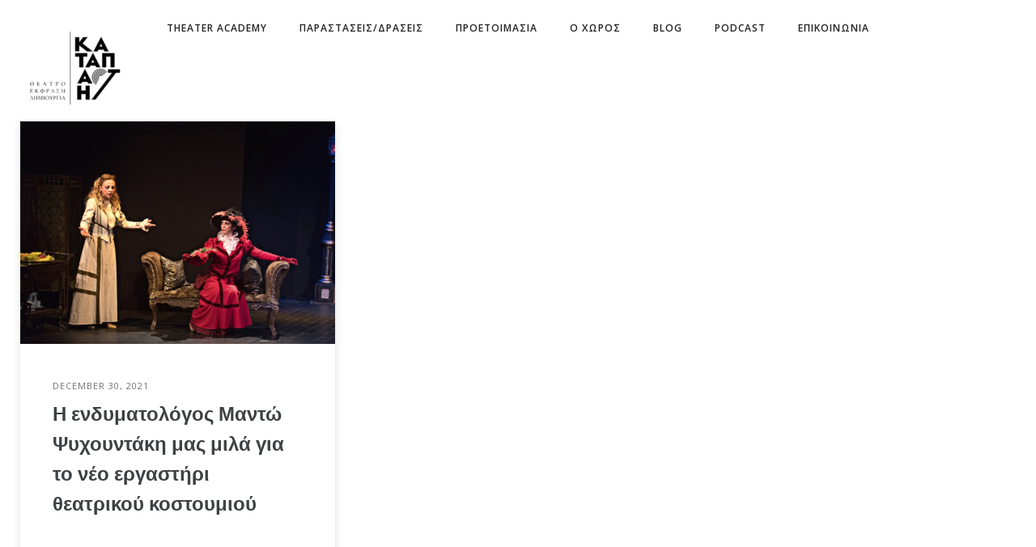

--- FILE ---
content_type: text/css
request_url: https://katapacti.gr/wp-content/themes/oshin/fonts/icomoon/style.min.css?ver=7.2.6
body_size: 5372
content:
@font-face{font-family:"icomoon";src:url(fonts/icomoon.eot?85pf5i);src:url(fonts/icomoon.eot?#iefix85pf5i) format("embedded-opentype"),url(fonts/icomoon.woff?85pf5i) format("woff"),url(fonts/icomoon.ttf?85pf5i) format("truetype"),url(fonts/icomoon.svg?85pf5i#icomoon) format("svg");font-weight:normal;font-style:normal}[class*=" icon-"]:before,[class^=icon-]:before{font-family:"icomoon"!important;speak:none;font-style:normal;font-weight:normal;font-variant:normal;text-transform:none;line-height:normal;-webkit-font-smoothing:antialiased;-moz-osx-font-smoothing:grayscale}.icon-arrow_back:before{content:"\e71c"}.icon-arrow_carrot_up_alt:before{content:"\e71d"}.icon-arrow_carrot-2down_alt2:before{content:"\e71e"}.icon-arrow_carrot-2down:before{content:"\e71f"}.icon-arrow_carrot-2dwnn_alt:before{content:"\e720"}.icon-arrow_carrot-2left_alt:before{content:"\e721"}.icon-arrow_carrot-2left_alt2:before{content:"\e722"}.icon-arrow_carrot-2left:before{content:"\e723"}.icon-arrow_carrot-2right_alt:before{content:"\e724"}.icon-arrow_carrot-2right_alt2:before{content:"\e725"}.icon-arrow_carrot-2right:before{content:"\e726"}.icon-arrow_carrot-2up_alt:before{content:"\e727"}.icon-arrow_carrot-2up_alt2:before{content:"\e728"}.icon-arrow_carrot-2up:before{content:"\e729"}.icon-arrow_carrot-down_alt:before{content:"\e72a"}.icon-arrow_carrot-down_alt2:before{content:"\e72b"}.icon-arrow_carrot-down:before{content:"\e72c"}.icon-arrow_carrot-left_alt:before{content:"\e72d"}.icon-arrow_carrot-left_alt2:before{content:"\e72e"}.icon-arrow_carrot-left:before{content:"\e72f"}.icon-arrow_carrot-right_alt:before{content:"\e730"}.icon-arrow_carrot-right_alt2:before{content:"\e731"}.icon-arrow_carrot-right:before{content:"\e732"}.icon-arrow_carrot-up_alt2:before{content:"\e733"}.icon-arrow_carrot-up:before{content:"\e734"}.icon-arrow_condense_alt:before{content:"\e735"}.icon-arrow_condense:before{content:"\e736"}.icon-arrow_down_alt:before{content:"\e737"}.icon-arrow_down:before{content:"\e738"}.icon-arrow_expand_alt:before{content:"\e739"}.icon-arrow_expand_alt2:before{content:"\e73a"}.icon-arrow_expand_alt3:before{content:"\e73b"}.icon-arrow_expand:before{content:"\e73c"}.icon-arrow_left_alt:before{content:"\e73d"}.icon-arrow_left-down_alt:before{content:"\e73e"}.icon-arrow_left-down:before{content:"\e73f"}.icon-arrow_left-right_alt:before{content:"\e740"}.icon-arrow_left-right:before{content:"\e741"}.icon-arrow_left-up_alt:before{content:"\e742"}.icon-arrow_left-up:before{content:"\e743"}.icon-arrow_left:before{content:"\e744"}.icon-arrow_move:before{content:"\e745"}.icon-arrow_right_alt:before{content:"\e746"}.icon-arrow_right-down_alt:before{content:"\e747"}.icon-arrow_right-down:before{content:"\e748"}.icon-arrow_right-up_alt:before{content:"\e749"}.icon-arrow_right-up:before{content:"\e74a"}.icon-arrow_right:before{content:"\e74b"}.icon-arrow_triangle-down_alt:before{content:"\e74c"}.icon-arrow_triangle-down_alt2:before{content:"\e74d"}.icon-arrow_triangle-down:before{content:"\e74e"}.icon-arrow_triangle-left_alt:before{content:"\e74f"}.icon-arrow_triangle-left_alt2:before{content:"\e750"}.icon-arrow_triangle-left:before{content:"\e751"}.icon-arrow_triangle-right_alt:before{content:"\e752"}.icon-arrow_triangle-right_alt2:before{content:"\e753"}.icon-arrow_triangle-right:before{content:"\e754"}.icon-arrow_triangle-up_alt:before{content:"\e755"}.icon-arrow_triangle-up_alt2:before{content:"\e756"}.icon-arrow_triangle-up:before{content:"\e757"}.icon-arrow_up_alt:before{content:"\e758"}.icon-arrow_up-down_alt:before{content:"\e759"}.icon-arrow_up:before{content:"\e75a"}.icon-arrow-up-down:before{content:"\e75b"}.icon-icon_adjust-horiz:before{content:"\e75c"}.icon-icon_adjust-vert:before{content:"\e75d"}.icon-icon_archive_alt:before{content:"\e75e"}.icon-icon_archive:before{content:"\e75f"}.icon-icon_bag_alt:before{content:"\e760"}.icon-icon_bag:before{content:"\e761"}.icon-icon_balance:before{content:"\e762"}.icon-icon_blocked:before{content:"\e763"}.icon-icon_book_alt:before{content:"\e764"}.icon-icon_book:before{content:"\e765"}.icon-icon_box-checked:before{content:"\e766"}.icon-icon_box-empty:before{content:"\e767"}.icon-icon_box-selected:before{content:"\e768"}.icon-icon_briefcase_alt:before{content:"\e769"}.icon-icon_briefcase:before{content:"\e76a"}.icon-icon_building_alt:before{content:"\e76b"}.icon-icon_building:before{content:"\e76c"}.icon-icon_calculator_alt:before{content:"\e76d"}.icon-icon_calendar:before{content:"\e76e"}.icon-icon_calulator:before{content:"\e76f"}.icon-icon_camera_alt:before{content:"\e770"}.icon-icon_camera:before{content:"\e771"}.icon-icon_cart_alt:before{content:"\e772"}.icon-icon_cart:before{content:"\e773"}.icon-icon_chat_alt:before{content:"\e774"}.icon-icon_chat:before{content:"\e775"}.icon-icon_check_alt:before{content:"\e776"}.icon-icon_check_alt2:before{content:"\e777"}.icon-icon_check:before{content:"\e778"}.icon-icon_circle-empty:before{content:"\e779"}.icon-icon_circle-slelected:before{content:"\e77a"}.icon-icon_clipboard:before{content:"\e77b"}.icon-icon_clock_alt:before{content:"\e77c"}.icon-icon_clock:before{content:"\e77d"}.icon-icon_close_alt:before{content:"\e77e"}.icon-icon_close_alt2:before{content:"\e77f"}.icon-icon_close:before{content:"\e780"}.icon-icon_cloud_alt:before{content:"\e781"}.icon-icon_cloud-download_alt:before{content:"\e782"}.icon-icon_cloud-download:before{content:"\e783"}.icon-icon_cloud-upload_alt:before{content:"\e784"}.icon-icon_cloud-upload:before{content:"\e785"}.icon-icon_cloud:before{content:"\e786"}.icon-icon_cog:before{content:"\e787"}.icon-icon_cogs:before{content:"\e788"}.icon-icon_comment_alt:before{content:"\e789"}.icon-icon_comment:before{content:"\e78a"}.icon-icon_compass_alt:before{content:"\e78b"}.icon-icon_compass:before{content:"\e78c"}.icon-icon_cone_alt:before{content:"\e78d"}.icon-icon_cone:before{content:"\e78e"}.icon-icon_contacts_alt:before{content:"\e78f"}.icon-icon_contacts:before{content:"\e790"}.icon-icon_creditcard:before{content:"\e791"}.icon-icon_currency_alt:before{content:"\e792"}.icon-icon_currency:before{content:"\e793"}.icon-icon_cursor_alt:before{content:"\e794"}.icon-icon_cursor:before{content:"\e795"}.icon-icon_datareport_alt:before{content:"\e796"}.icon-icon_datareport:before{content:"\e797"}.icon-icon_desktop:before{content:"\e798"}.icon-icon_dislike_alt:before{content:"\e799"}.icon-icon_dislike:before{content:"\e79a"}.icon-icon_document_alt:before{content:"\e79b"}.icon-icon_document:before{content:"\e79c"}.icon-icon_documents_alt:before{content:"\e79d"}.icon-icon_documents:before{content:"\e79e"}.icon-icon_download:before{content:"\e79f"}.icon-icon_drawer_alt:before{content:"\e7a0"}.icon-icon_drawer:before{content:"\e7a1"}.icon-icon_drive_alt:before{content:"\e7a2"}.icon-icon_drive:before{content:"\e7a3"}.icon-icon_easel_alt:before{content:"\e7a4"}.icon-icon_easel:before{content:"\e7a5"}.icon-icon_error-circle_alt:before{content:"\e7a6"}.icon-icon_error-circle:before{content:"\e7a7"}.icon-icon_error-oct_alt:before{content:"\e7a8"}.icon-icon_error-oct:before{content:"\e7a9"}.icon-icon_error-triangle_alt:before{content:"\e7aa"}.icon-icon_error-triangle:before{content:"\e7ab"}.icon-icon_film:before{content:"\e7ac"}.icon-icon_floppy_alt:before{content:"\e7ad"}.icon-icon_floppy:before{content:"\e7ae"}.icon-icon_flowchart_alt:before{content:"\e7af"}.icon-icon_flowchart:before{content:"\e7b0"}.icon-icon_folder_download:before{content:"\e7b1"}.icon-icon_folder_upload:before{content:"\e7b2"}.icon-icon_folder-add_alt:before{content:"\e7b3"}.icon-icon_folder-add:before{content:"\e7b4"}.icon-icon_folder-alt:before{content:"\e7b5"}.icon-icon_folder-open_alt:before{content:"\e7b6"}.icon-icon_folder-open:before{content:"\e7b7"}.icon-icon_folder:before{content:"\e7b8"}.icon-icon_genius:before{content:"\e7b9"}.icon-icon_gift_alt:before{content:"\e7ba"}.icon-icon_gift:before{content:"\e7bb"}.icon-icon_globe_alt:before{content:"\e7bc"}.icon-icon_globe-2:before{content:"\e7bd"}.icon-icon_globe:before{content:"\e7be"}.icon-icon_grid-2x2:before{content:"\e7bf"}.icon-icon_grid-3x3:before{content:"\e7c0"}.icon-icon_group:before{content:"\e7c1"}.icon-icon_headphones:before{content:"\e7c2"}.icon-icon_heart_alt:before{content:"\e7c3"}.icon-icon_heart:before{content:"\e7c4"}.icon-icon_hourglass:before{content:"\e7c5"}.icon-icon_house_alt:before{content:"\e7c6"}.icon-icon_house:before{content:"\e7c7"}.icon-icon_id_alt:before{content:"\e7c8"}.icon-icon_id-2_alt:before{content:"\e7c9"}.icon-icon_id-2:before{content:"\e7ca"}.icon-icon_id:before{content:"\e7cb"}.icon-icon_image:before{content:"\e7cc"}.icon-icon_images:before{content:"\e7cd"}.icon-icon_info_alt:before{content:"\e7ce"}.icon-icon_info:before{content:"\e7cf"}.icon-icon_key_alt:before{content:"\e7d0"}.icon-icon_key:before{content:"\e7d1"}.icon-icon_laptop:before{content:"\e7d2"}.icon-icon_lifesaver:before{content:"\e7d3"}.icon-icon_lightbulb_alt:before{content:"\e7d4"}.icon-icon_lightbulb:before{content:"\e7d5"}.icon-icon_like_alt:before{content:"\e7d6"}.icon-icon_like:before{content:"\e7d7"}.icon-icon_link_alt:before{content:"\e7d8"}.icon-icon_link:before{content:"\e7d9"}.icon-icon_loading:before{content:"\e7da"}.icon-icon_lock_alt:before{content:"\e7db"}.icon-icon_lock-open_alt:before{content:"\e7dc"}.icon-icon_lock-open:before{content:"\e7dd"}.icon-icon_lock:before{content:"\e7de"}.icon-icon_mail_alt:before{content:"\e7df"}.icon-icon_mail:before{content:"\e7e0"}.icon-icon_map_alt:before{content:"\e7e1"}.icon-icon_map:before{content:"\e7e2"}.icon-icon_menu-circle_alt:before{content:"\e7e3"}.icon-icon_menu-circle_alt2:before{content:"\e7e4"}.icon-icon_menu-square_alt:before{content:"\e7e5"}.icon-icon_menu-square_alt2:before{content:"\e7e6"}.icon-icon_menu:before{content:"\e7e7"}.icon-icon_mic_alt:before{content:"\e7e8"}.icon-icon_mic:before{content:"\e7e9"}.icon-icon_minus_alt:before{content:"\e7ea"}.icon-icon_minus_alt2:before{content:"\e7eb"}.icon-icon_minus-06:before{content:"\e7ec"}.icon-icon_minus-box:before{content:"\e7ed"}.icon-icon_mobile:before{content:"\e7ee"}.icon-icon_mug_alt:before{content:"\e7ef"}.icon-icon_mug:before{content:"\e7f0"}.icon-icon_music:before{content:"\e7f1"}.icon-icon_ol:before{content:"\e7f2"}.icon-icon_paperclip:before{content:"\e7f3"}.icon-icon_pause_alt:before{content:"\e7f4"}.icon-icon_pause_alt2:before{content:"\e7f5"}.icon-icon_pause:before{content:"\e7f6"}.icon-icon_pencil_alt:before{content:"\e7f7"}.icon-icon_pencil-edit_alt:before{content:"\e7f8"}.icon-icon_pencil-edit:before{content:"\e7f9"}.icon-icon_pencil:before{content:"\e7fa"}.icon-icon_pens_alt:before{content:"\e7fb"}.icon-icon_pens:before{content:"\e7fc"}.icon-icon_percent_alt:before{content:"\e7fd"}.icon-icon_percent:before{content:"\e7fe"}.icon-icon_phone:before{content:"\e7ff"}.icon-icon_piechart:before{content:"\e800"}.icon-icon_pin_alt:before{content:"\e801"}.icon-icon_pin:before{content:"\e802"}.icon-icon_plus_alt:before{content:"\e803"}.icon-icon_plus_alt2:before{content:"\e804"}.icon-icon_plus-box:before{content:"\e805"}.icon-icon_plus:before{content:"\e806"}.icon-icon_printer-alt:before{content:"\e807"}.icon-icon_printer:before{content:"\e808"}.icon-icon_profile:before{content:"\e809"}.icon-icon_pushpin_alt:before{content:"\e80a"}.icon-icon_pushpin:before{content:"\e80b"}.icon-icon_puzzle_alt:before{content:"\e80c"}.icon-icon_puzzle:before{content:"\e80d"}.icon-icon_question_alt:before{content:"\e80e"}.icon-icon_question_alt2:before{content:"\e80f"}.icon-icon_question:before{content:"\e810"}.icon-icon_quotations_alt:before{content:"\e811"}.icon-icon_quotations_alt2:before{content:"\e812"}.icon-icon_quotations:before{content:"\e813"}.icon-icon_refresh:before{content:"\e814"}.icon-icon_ribbon_alt:before{content:"\e815"}.icon-icon_ribbon:before{content:"\e816"}.icon-icon_rook:before{content:"\e817"}.icon-icon_search_alt:before{content:"\e818"}.icon-icon_search:before{content:"\e819"}.icon-icon_search2:before{content:"\e81a"}.icon-icon_shield_alt:before{content:"\e81b"}.icon-icon_shield:before{content:"\e81c"}.icon-icon_star_alt:before{content:"\e81d"}.icon-icon_star-half_alt:before{content:"\e81e"}.icon-icon_star-half:before{content:"\e81f"}.icon-icon_star:before{content:"\e820"}.icon-icon_stop_alt:before{content:"\e821"}.icon-icon_stop_alt2:before{content:"\e822"}.icon-icon_stop:before{content:"\e823"}.icon-icon_table:before{content:"\e824"}.icon-icon_tablet:before{content:"\e825"}.icon-icon_tag_alt:before{content:"\e826"}.icon-icon_tag:before{content:"\e827"}.icon-icon_tags_alt:before{content:"\e828"}.icon-icon_tags:before{content:"\e829"}.icon-icon_target:before{content:"\e82a"}.icon-icon_tool:before{content:"\e82b"}.icon-icon_toolbox_alt:before{content:"\e82c"}.icon-icon_toolbox:before{content:"\e82d"}.icon-icon_tools:before{content:"\e82e"}.icon-icon_trash_alt:before{content:"\e82f"}.icon-icon_trash:before{content:"\e830"}.icon-icon_ul:before{content:"\e831"}.icon-icon_upload:before{content:"\e832"}.icon-icon_vol-mute_alt:before{content:"\e833"}.icon-icon_vol-mute:before{content:"\e834"}.icon-icon_volume-high_alt:before{content:"\e835"}.icon-icon_volume-high:before{content:"\e836"}.icon-icon_volume-low_alt:before{content:"\e837"}.icon-icon_volume-low:before{content:"\e838"}.icon-icon_wallet_alt:before{content:"\e839"}.icon-icon_wallet:before{content:"\e83a"}.icon-icon_zoom-in_alt:before{content:"\e83b"}.icon-icon_zoom-in:before{content:"\e83c"}.icon-icon_zoom-out_alt:before{content:"\e83d"}.icon-icon_zoom-out:before{content:"\e83e"}.icon-social_blogger_circle:before{content:"\e83f"}.icon-social_blogger_square:before{content:"\e840"}.icon-social_blogger:before{content:"\e841"}.icon-social_delicious_circle:before{content:"\e842"}.icon-social_delicious_square:before{content:"\e843"}.icon-social_delicious:before{content:"\e844"}.icon-social_deviantart_circle:before{content:"\e845"}.icon-social_deviantart_square:before{content:"\e846"}.icon-social_deviantart:before{content:"\e847"}.icon-social_dribbble_circle:before{content:"\e848"}.icon-social_dribbble_square:before{content:"\e849"}.icon-social_dribbble:before{content:"\e84a"}.icon-social_facebook_circle:before{content:"\e84b"}.icon-social_facebook_square:before{content:"\e84c"}.icon-social_facebook:before{content:"\e84d"}.icon-social_flickr_circle:before{content:"\e84e"}.icon-social_flickr_square:before{content:"\e84f"}.icon-social_flickr:before{content:"\e850"}.icon-social_googledrive_alt2:before{content:"\e851"}.icon-social_googledrive_square:before{content:"\e852"}.icon-social_googledrive:before{content:"\e853"}.icon-social_googleplus_circle:before{content:"\e854"}.icon-social_googleplus_square:before{content:"\e855"}.icon-social_googleplus:before{content:"\e856"}.icon-social_instagram_circle:before{content:"\e857"}.icon-social_instagram_square:before{content:"\e858"}.icon-social_instagram:before{content:"\e859"}.icon-social_linkedin_circle:before{content:"\e85a"}.icon-social_linkedin_square:before{content:"\e85b"}.icon-social_linkedin:before{content:"\e85c"}.icon-social_myspace_circle:before{content:"\e85d"}.icon-social_myspace_square:before{content:"\e85e"}.icon-social_myspace:before{content:"\e85f"}.icon-social_picassa_circle:before{content:"\e860"}.icon-social_picassa_square:before{content:"\e861"}.icon-social_picassa:before{content:"\e862"}.icon-social_pinterest_circle:before{content:"\e863"}.icon-social_pinterest_square:before{content:"\e864"}.icon-social_pinterest:before{content:"\e865"}.icon-social_rss_circle:before{content:"\e866"}.icon-social_rss_square:before{content:"\e867"}.icon-social_rss:before{content:"\e868"}.icon-social_share_circle:before{content:"\e869"}.icon-social_share_square:before{content:"\e86a"}.icon-social_share:before{content:"\e86b"}.icon-social_skype_circle:before{content:"\e86c"}.icon-social_skype_square:before{content:"\e86d"}.icon-social_skype:before{content:"\e86e"}.icon-social_spotify_circle:before{content:"\e86f"}.icon-social_spotify_square:before{content:"\e870"}.icon-social_spotify:before{content:"\e871"}.icon-social_stumbleupon_circle:before{content:"\e872"}.icon-social_stumbleupon_square:before{content:"\e873"}.icon-social_tumbleupon:before{content:"\e874"}.icon-social_tumblr_circle:before{content:"\e875"}.icon-social_tumblr_square:before{content:"\e876"}.icon-social_tumblr:before{content:"\e877"}.icon-social_twitter_circle:before{content:"\e878"}.icon-social_twitter_square:before{content:"\e879"}.icon-social_twitter:before{content:"\e87a"}.icon-social_vimeo_circle:before{content:"\e87b"}.icon-social_vimeo_square:before{content:"\e87c"}.icon-social_vimeo:before{content:"\e87d"}.icon-social_wordpress_circle:before{content:"\e87e"}.icon-social_wordpress_square:before{content:"\e87f"}.icon-social_wordpress:before{content:"\e880"}.icon-social_youtube_circle:before{content:"\e881"}.icon-social_youtube_square:before{content:"\e882"}.icon-social_youtube:before{content:"\e883"}.icon-duckduckgo:before{content:"\21"}.icon-aim:before{content:"\22"}.icon-delicious:before{content:"\23"}.icon-paypal:before{content:"\24"}.icon-flattr:before{content:"\25"}.icon-android:before{content:"\26"}.icon-eventful:before{content:"\27"}.icon-smashmag:before{content:"\2a"}.icon-gplus:before{content:"\2b"}.icon-wikipedia:before{content:"\2c"}.icon-lanyrd:before{content:"\2d"}.icon-calendar:before{content:"\2e"}.icon-stumbleupon:before{content:"\2f"}.icon-fivehundredpx:before{content:"\30"}.icon-pinterest:before{content:"\31"}.icon-bitcoin:before{content:"\32"}.icon-w3c:before{content:"\33"}.icon-foursquare:before{content:"\34"}.icon-html5:before{content:"\35"}.icon-ie:before{content:"\36"}.icon-call:before{content:"\37"}.icon-grooveshark:before{content:"\38"}.icon-ninetyninedesigns:before{content:"\39"}.icon-forrst:before{content:"\3a"}.icon-digg:before{content:"\3b"}.icon-spotify:before{content:"\3d"}.icon-reddit:before{content:"\3e"}.icon-guest:before{content:"\3f"}.icon-gowalla:before{content:"\40"}.icon-appstore:before{content:"\41"}.icon-blogger:before{content:"\42"}.icon-cc:before{content:"\43"}.icon-dribbble:before{content:"\44"}.icon-evernote:before{content:"\45"}.icon-flickr:before{content:"\46"}.icon-google:before{content:"\47"}.icon-viadeo:before{content:"\48"}.icon-instapaper:before{content:"\49"}.icon-weibo:before{content:"\4a"}.icon-klout:before{content:"\4b"}.icon-linkedin:before{content:"\4c"}.icon-meetup:before{content:"\4d"}.icon-vk:before{content:"\4e"}.icon-plancast:before{content:"\50"}.icon-disqus:before{content:"\51"}.icon-rss:before{content:"\52"}.icon-skype:before{content:"\53"}.icon-twitter:before{content:"\54"}.icon-youtube:before{content:"\55"}.icon-vimeo:before{content:"\56"}.icon-windows:before{content:"\57"}.icon-xing:before{content:"\58"}.icon-yahoo:before{content:"\59"}.icon-chrome:before{content:"\5b"}.icon-email:before{content:"\5d"}.icon-macstore:before{content:"\5e"}.icon-myspace:before{content:"\5f"}.icon-podcast:before{content:"\60"}.icon-amazon:before{content:"\61"}.icon-steam:before{content:"\62"}.icon-cloudapp:before{content:"\63"}.icon-dropbox:before{content:"\64"}.icon-ebay:before{content:"\65"}.icon-facebook:before{content:"\66"}.icon-github:before{content:"\67"}.icon-github-circled:before{content:"\e8"}.icon-googleplay:before{content:"\68"}.icon-itunes:before{content:"\69"}.icon-plurk:before{content:"\6a"}.icon-songkick:before{content:"\6b"}.icon-lastfm:before{content:"\6c"}.icon-gmail:before{content:"\6d"}.icon-pinboard:before{content:"\6e"}.icon-openid:before{content:"\6f"}.icon-quora:before{content:"\71"}.icon-soundcloud:before{content:"\73"}.icon-tumblr:before{content:"\74"}.icon-eventasaurus:before{content:"\76"}.icon-wordpress:before{content:"\77"}.icon-yelp:before{content:"\79"}.icon-intensedebate:before{content:"\7b"}.icon-eventbrite:before{content:"\7c"}.icon-scribd:before{content:"\7d"}.icon-posterous:before{content:"\7e"}.icon-stripe:before{content:"\a3"}.icon-opentable:before{content:"\c7"}.icon-cart:before{content:"\c9"}.icon-print:before{content:"\d1"}.icon-angellist:before{content:"\d6"}.icon-instagram:before{content:"\dc"}.icon-dwolla:before{content:"\e0"}.icon-appnet:before{content:"\e1"}.icon-statusnet:before{content:"\e2"}.icon-acrobat:before{content:"\e3"}.icon-drupal:before{content:"\e4"}.icon-buffer:before{content:"\e5"}.icon-pocket:before{content:"\e7"}.icon-bitbucket:before{content:"\e9"}.icon-lego:before{content:"\ea"}.icon-login:before{content:"\eb"}.icon-stackoverflow:before{content:"\ec"}.icon-hackernews:before{content:"\ed"}.icon-lkdto:before{content:"\ee"}.icon-phone:before{content:"\e600"}.icon-mobile:before{content:"\e601"}.icon-mouse:before{content:"\e602"}.icon-directions:before{content:"\e603"}.icon-mail:before{content:"\e604"}.icon-paperplane:before{content:"\e605"}.icon-pencil:before{content:"\e606"}.icon-feather:before{content:"\e607"}.icon-paperclip:before{content:"\e608"}.icon-drawer:before{content:"\e609"}.icon-reply:before{content:"\e60a"}.icon-reply-all:before{content:"\e60b"}.icon-forward:before{content:"\e60c"}.icon-user:before{content:"\e60d"}.icon-users:before{content:"\e60e"}.icon-user-add:before{content:"\e60f"}.icon-vcard:before{content:"\e610"}.icon-export:before{content:"\e611"}.icon-location:before{content:"\e612"}.icon-map:before{content:"\e613"}.icon-compass:before{content:"\e614"}.icon-location2:before{content:"\e615"}.icon-target:before{content:"\e616"}.icon-share:before{content:"\e617"}.icon-sharable:before{content:"\e618"}.icon-heart:before{content:"\e619"}.icon-heart2:before{content:"\e61a"}.icon-star:before{content:"\e61b"}.icon-star2:before{content:"\e61c"}.icon-thumbsup:before{content:"\e61d"}.icon-thumbsdown:before{content:"\e61e"}.icon-chat:before{content:"\e61f"}.icon-comment:before{content:"\e620"}.icon-quote:before{content:"\e621"}.icon-house:before{content:"\e622"}.icon-popup:before{content:"\e623"}.icon-search:before{content:"\e624"}.icon-flashlight:before{content:"\e625"}.icon-printer:before{content:"\e626"}.icon-bell:before{content:"\e627"}.icon-link:before{content:"\e628"}.icon-flag:before{content:"\e629"}.icon-cog:before{content:"\e62a"}.icon-tools:before{content:"\e62b"}.icon-trophy:before{content:"\e62c"}.icon-tag:before{content:"\e62d"}.icon-camera:before{content:"\e62e"}.icon-megaphone:before{content:"\e62f"}.icon-moon:before{content:"\e630"}.icon-palette:before{content:"\e631"}.icon-leaf:before{content:"\e632"}.icon-music:before{content:"\e633"}.icon-music2:before{content:"\e634"}.icon-new:before{content:"\e635"}.icon-graduation:before{content:"\e636"}.icon-book:before{content:"\e637"}.icon-newspaper:before{content:"\e638"}.icon-bag:before{content:"\e639"}.icon-airplane:before{content:"\e63a"}.icon-lifebuoy:before{content:"\e63b"}.icon-eye:before{content:"\e63c"}.icon-clock:before{content:"\e63d"}.icon-microphone:before{content:"\e63e"}.icon-calendar2:before{content:"\e63f"}.icon-bolt:before{content:"\e640"}.icon-thunder:before{content:"\e641"}.icon-droplet:before{content:"\e642"}.icon-cd:before{content:"\e643"}.icon-briefcase:before{content:"\e644"}.icon-air:before{content:"\e645"}.icon-hourglass:before{content:"\e646"}.icon-gauge:before{content:"\e647"}.icon-language:before{content:"\e648"}.icon-network:before{content:"\e649"}.icon-key:before{content:"\e64a"}.icon-battery:before{content:"\e64b"}.icon-bucket:before{content:"\e64c"}.icon-magnet:before{content:"\e64d"}.icon-drive:before{content:"\e64e"}.icon-cup:before{content:"\e64f"}.icon-rocket:before{content:"\e650"}.icon-brush:before{content:"\e651"}.icon-suitcase:before{content:"\e652"}.icon-cone:before{content:"\e653"}.icon-earth:before{content:"\e654"}.icon-keyboard:before{content:"\e655"}.icon-browser:before{content:"\e656"}.icon-publish:before{content:"\e657"}.icon-progress-3:before{content:"\e658"}.icon-progress-2:before{content:"\e659"}.icon-brogress-1:before{content:"\e65a"}.icon-progress-0:before{content:"\e65b"}.icon-sun:before{content:"\e65c"}.icon-sun2:before{content:"\e65d"}.icon-adjust:before{content:"\e65e"}.icon-code:before{content:"\e65f"}.icon-screen:before{content:"\e660"}.icon-infinity:before{content:"\e661"}.icon-light-bulb:before{content:"\e662"}.icon-creditcard:before{content:"\e663"}.icon-database:before{content:"\e664"}.icon-voicemail:before{content:"\e665"}.icon-clipboard:before{content:"\e666"}.icon-cart2:before{content:"\e667"}.icon-box:before{content:"\e668"}.icon-ticket:before{content:"\e669"}.icon-rss2:before{content:"\e66a"}.icon-signal:before{content:"\e66b"}.icon-thermometer:before{content:"\e66c"}.icon-droplets:before{content:"\e66d"}.icon-uniE66E:before{content:"\e66e"}.icon-statistics:before{content:"\e66f"}.icon-pie:before{content:"\e670"}.icon-bars:before{content:"\e671"}.icon-graph:before{content:"\e672"}.icon-lock:before{content:"\e673"}.icon-lock-open:before{content:"\e674"}.icon-logout:before{content:"\e675"}.icon-login2:before{content:"\e676"}.icon-checkmark:before{content:"\e677"}.icon-cross:before{content:"\e678"}.icon-minus:before{content:"\e679"}.icon-plus:before{content:"\e67a"}.icon-cross2:before{content:"\e67b"}.icon-minus2:before{content:"\e67c"}.icon-plus2:before{content:"\e67d"}.icon-cross3:before{content:"\e67e"}.icon-minus3:before{content:"\e67f"}.icon-plus3:before{content:"\e680"}.icon-erase:before{content:"\e681"}.icon-blocked:before{content:"\e682"}.icon-info:before{content:"\e683"}.icon-info2:before{content:"\e684"}.icon-question:before{content:"\e685"}.icon-help:before{content:"\e686"}.icon-warning:before{content:"\e687"}.icon-cycle:before{content:"\e688"}.icon-cw:before{content:"\e689"}.icon-ccw:before{content:"\e68a"}.icon-shuffle:before{content:"\e68b"}.icon-arrow:before{content:"\e68c"}.icon-arrow2:before{content:"\e68d"}.icon-retweet:before{content:"\e68e"}.icon-loop:before{content:"\e68f"}.icon-history:before{content:"\e690"}.icon-back:before{content:"\e691"}.icon-switch:before{content:"\e692"}.icon-list:before{content:"\e693"}.icon-add-to-list:before{content:"\e694"}.icon-layout:before{content:"\e695"}.icon-list2:before{content:"\e696"}.icon-text:before{content:"\e697"}.icon-text2:before{content:"\e698"}.icon-document:before{content:"\e699"}.icon-docs:before{content:"\e69a"}.icon-landscape:before{content:"\e69b"}.icon-pictures:before{content:"\e69c"}.icon-video:before{content:"\e69d"}.icon-music3:before{content:"\e69e"}.icon-folder:before{content:"\e69f"}.icon-archive:before{content:"\e6a0"}.icon-trash:before{content:"\e6a1"}.icon-upload:before{content:"\e6a2"}.icon-download:before{content:"\e6a3"}.icon-disk:before{content:"\e6a4"}.icon-install:before{content:"\e6a5"}.icon-cloud:before{content:"\e6a6"}.icon-upload2:before{content:"\e6a7"}.icon-bookmark:before{content:"\e6a8"}.icon-bookmarks:before{content:"\e6a9"}.icon-book2:before{content:"\e6aa"}.icon-play:before{content:"\e6ab"}.icon-pause:before{content:"\e6ac"}.icon-record:before{content:"\e6ad"}.icon-stop:before{content:"\e6ae"}.icon-next:before{content:"\e6af"}.icon-previous:before{content:"\e6b0"}.icon-first:before{content:"\e6b1"}.icon-last:before{content:"\e6b2"}.icon-resize-enlarge:before{content:"\e6b3"}.icon-resize-shrink:before{content:"\e6b4"}.icon-volume:before{content:"\e6b5"}.icon-sound:before{content:"\e6b6"}.icon-mute:before{content:"\e6b7"}.icon-flow-cascade:before{content:"\e6b8"}.icon-flow-branch:before{content:"\e6b9"}.icon-flow-tree:before{content:"\e6ba"}.icon-flow-line:before{content:"\e6bb"}.icon-flow-parallel:before{content:"\e6bc"}.icon-arrow-left:before{content:"\e6bd"}.icon-arrow-down:before{content:"\e6be"}.icon-arrow-up-upload:before{content:"\e6bf"}.icon-arrow-right:before{content:"\e6c0"}.icon-arrow-left2:before{content:"\e6c1"}.icon-arrow-down2:before{content:"\e6c2"}.icon-arrow-up:before{content:"\e6c3"}.icon-arrow-right2:before{content:"\e6c4"}.icon-arrow-left3:before{content:"\e6c5"}.icon-arrow-down3:before{content:"\e6c6"}.icon-arrow-up2:before{content:"\e6c7"}.icon-arrow-right3:before{content:"\e6c8"}.icon-arrow-left4:before{content:"\e6c9"}.icon-arrow-down4:before{content:"\e6ca"}.icon-arrow-up3:before{content:"\e6cb"}.icon-arrow-right4:before{content:"\e6cc"}.icon-arrow-left5:before{content:"\e6cd"}.icon-arrow-down5:before{content:"\e6ce"}.icon-arrow-up4:before{content:"\e6cf"}.icon-arrow-right5:before{content:"\e6d0"}.icon-arrow-left6:before{content:"\e6d1"}.icon-arrow-down6:before{content:"\e6d2"}.icon-arrow-up5:before{content:"\e6d3"}.icon-arrow-right6:before{content:"\e6d4"}.icon-arrow-left7:before{content:"\e6d5"}.icon-arrow-down7:before{content:"\e6d6"}.icon-arrow-up6:before{content:"\e6d7"}.icon-uniE6D8:before{content:"\e6d8"}.icon-arrow-left8:before{content:"\e6d9"}.icon-arrow-down8:before{content:"\e6da"}.icon-arrow-up7:before{content:"\e6db"}.icon-arrow-right7:before{content:"\e6dc"}.icon-menu:before{content:"\e6dd"}.icon-ellipsis:before{content:"\e6de"}.icon-dots:before{content:"\e6df"}.icon-dot:before{content:"\e6e0"}.icon-cc2:before{content:"\e6e1"}.icon-cc-by:before{content:"\e6e2"}.icon-cc-nc:before{content:"\e6e3"}.icon-cc-nc-eu:before{content:"\e6e4"}.icon-cc-nc-jp:before{content:"\e6e5"}.icon-cc-sa:before{content:"\e6e6"}.icon-cc-nd:before{content:"\e6e7"}.icon-cc-pd:before{content:"\e6e8"}.icon-cc-zero:before{content:"\e6e9"}.icon-cc-share:before{content:"\e6ea"}.icon-cc-share2:before{content:"\e6eb"}.icon-danielbruce:before{content:"\e6ec"}.icon-danielbruce2:before{content:"\e6ed"}.icon-github2:before{content:"\e6ee"}.icon-github3:before{content:"\e6ef"}.icon-flickr2:before{content:"\e6f0"}.icon-flickr3:before{content:"\e6f1"}.icon-vimeo2:before{content:"\e6f2"}.icon-vimeo3:before{content:"\e6f3"}.icon-twitter2:before{content:"\e6f4"}.icon-twitter3:before{content:"\e6f5"}.icon-facebook2:before{content:"\e6f6"}.icon-facebook3:before{content:"\e6f7"}.icon-facebook4:before{content:"\e6f8"}.icon-googleplus:before{content:"\e6f9"}.icon-googleplus2:before{content:"\e6fa"}.icon-pinterest2:before{content:"\e6fb"}.icon-pinterest3:before{content:"\e6fc"}.icon-tumblr2:before{content:"\e6fd"}.icon-tumblr3:before{content:"\e6fe"}.icon-linkedin2:before{content:"\e6ff"}.icon-linkedin3:before{content:"\e700"}.icon-dribbble2:before{content:"\e701"}.icon-dribbble3:before{content:"\e702"}.icon-stumbleupon2:before{content:"\e703"}.icon-stumbleupon3:before{content:"\e704"}.icon-lastfm2:before{content:"\e705"}.icon-lastfm3:before{content:"\e706"}.icon-rdio:before{content:"\e707"}.icon-rdio2:before{content:"\e708"}.icon-spotify2:before{content:"\e709"}.icon-spotify3:before{content:"\e70a"}.icon-qq:before{content:"\e70b"}.icon-instagram2:before{content:"\e70c"}.icon-dropbox2:before{content:"\e70d"}.icon-evernote2:before{content:"\e70e"}.icon-flattr2:before{content:"\e70f"}.icon-skype2:before{content:"\e710"}.icon-skype3:before{content:"\e711"}.icon-renren:before{content:"\e712"}.icon-sina-weibo:before{content:"\e713"}.icon-paypal2:before{content:"\e714"}.icon-picasa:before{content:"\e715"}.icon-soundcloud2:before{content:"\e716"}.icon-mixi:before{content:"\e717"}.icon-behance:before{content:"\e718"}.icon-circles:before{content:"\e719"}.icon-vk2:before{content:"\e71a"}.icon-smashing:before{content:"\e71b"}.icon-mobile2:before{content:"\e10a"}.icon-laptop:before{content:"\e10b"}.icon-desktop:before{content:"\e10c"}.icon-tablet:before{content:"\e10d"}.icon-phone2:before{content:"\e10e"}.icon-document2:before{content:"\e10f"}.icon-documents:before{content:"\e110"}.icon-search2:before{content:"\e111"}.icon-clipboard2:before{content:"\e112"}.icon-newspaper2:before{content:"\e113"}.icon-notebook:before{content:"\e114"}.icon-book-open:before{content:"\e115"}.icon-browser2:before{content:"\e116"}.icon-calendar3:before{content:"\e117"}.icon-presentation:before{content:"\e118"}.icon-picture:before{content:"\e119"}.icon-pictures2:before{content:"\e11a"}.icon-video2:before{content:"\e11b"}.icon-camera2:before{content:"\e11c"}.icon-printer2:before{content:"\e11d"}.icon-toolbox:before{content:"\e11e"}.icon-briefcase2:before{content:"\e11f"}.icon-wallet:before{content:"\e120"}.icon-gift:before{content:"\e121"}.icon-bargraph:before{content:"\e122"}.icon-grid:before{content:"\e123"}.icon-expand:before{content:"\e124"}.icon-focus:before{content:"\e125"}.icon-edit:before{content:"\e126"}.icon-adjustments:before{content:"\e127"}.icon-ribbon:before{content:"\e128"}.icon-hourglass2:before{content:"\e129"}.icon-lock2:before{content:"\e12a"}.icon-megaphone2:before{content:"\e12b"}.icon-shield:before{content:"\e12c"}.icon-trophy2:before{content:"\e12d"}.icon-flag2:before{content:"\e12e"}.icon-map2:before{content:"\e12f"}.icon-puzzle:before{content:"\e130"}.icon-basket:before{content:"\e131"}.icon-envelope:before{content:"\e132"}.icon-streetsign:before{content:"\e133"}.icon-telescope:before{content:"\e134"}.icon-gears:before{content:"\e135"}.icon-key2:before{content:"\e136"}.icon-paperclip2:before{content:"\e137"}.icon-attachment:before{content:"\e138"}.icon-pricetags:before{content:"\e139"}.icon-lightbulb:before{content:"\e13a"}.icon-layers:before{content:"\e13b"}.icon-pencil2:before{content:"\e13c"}.icon-tools2:before{content:"\e13d"}.icon-tools-2:before{content:"\e13e"}.icon-scissors:before{content:"\e13f"}.icon-paintbrush:before{content:"\e140"}.icon-magnifying-glass:before{content:"\e141"}.icon-circle-compass:before{content:"\e142"}.icon-linegraph:before{content:"\e143"}.icon-mic:before{content:"\e144"}.icon-strategy:before{content:"\e145"}.icon-beaker:before{content:"\e146"}.icon-caution:before{content:"\e147"}.icon-recycle:before{content:"\e148"}.icon-anchor:before{content:"\e149"}.icon-profile-male:before{content:"\e14a"}.icon-profile-female:before{content:"\e14b"}.icon-bike:before{content:"\e14c"}.icon-wine:before{content:"\e14d"}.icon-hotairballoon:before{content:"\e14e"}.icon-globe:before{content:"\e14f"}.icon-genius:before{content:"\e150"}.icon-map-pin:before{content:"\e151"}.icon-dial:before{content:"\e152"}.icon-chat2:before{content:"\e153"}.icon-heart3:before{content:"\e154"}.icon-cloud2:before{content:"\e155"}.icon-upload3:before{content:"\e156"}.icon-download2:before{content:"\e157"}.icon-target2:before{content:"\e158"}.icon-hazardous:before{content:"\e159"}.icon-piechart:before{content:"\e15a"}.icon-speedometer:before{content:"\e15b"}.icon-global:before{content:"\e15c"}.icon-compass2:before{content:"\e15d"}.icon-lifesaver:before{content:"\e15e"}.icon-clock2:before{content:"\e15f"}.icon-aperture:before{content:"\e160"}.icon-quote2:before{content:"\e161"}.icon-scope:before{content:"\e162"}.icon-alarmclock:before{content:"\e163"}.icon-refresh:before{content:"\e164"}.icon-happy:before{content:"\e165"}.icon-sad:before{content:"\e166"}.icon-facebook5:before{content:"\e167"}.icon-twitter4:before{content:"\e168"}.icon-googleplus3:before{content:"\e169"}.icon-rss3:before{content:"\e16a"}.icon-tumblr4:before{content:"\e16b"}.icon-linkedin4:before{content:"\e16c"}.icon-dribbble4:before{content:"\e16d"}

--- FILE ---
content_type: text/css
request_url: https://katapacti.gr/wp-content/themes/oshin/style.css?ver=7.2.6
body_size: 155
content:
/*
Theme Name: Oshin
Theme URI: https://oshinewptheme.com
Author: Brand Exponents
Author URI: http://www.brandexponents.com/
Description:  Multi Layout Multi-Purpose Responsive Wordpress theme
Version: 7.2.6
License: GPL 2.0
License URI: license.txt
Tags: two-columns, three-columns, left-sidebar, right-sidebar, custom-menu, featured-images, flexible-header, full-width-template, post-formats, sticky-post, theme-options, translation-ready
Text Domain: oshin
*/